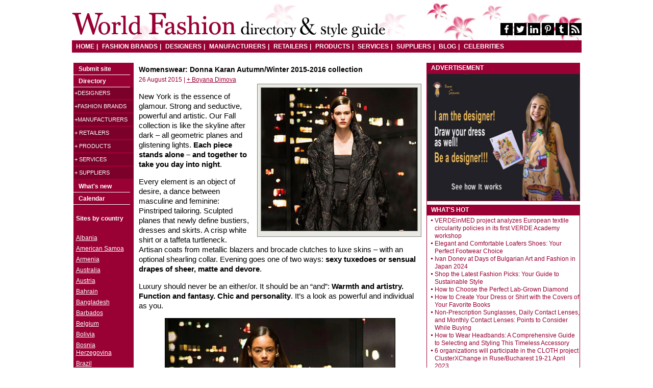

--- FILE ---
content_type: text/html; charset=UTF-8
request_url: https://www.world-fashion.info/news/830-Womenswear-Donna-Karan-Autumn-Winter-2015-2016-collection
body_size: 8919
content:
<!DOCTYPE html>
<html lang="en">
<head>
<title>Womenswear: Donna Karan Autumn/Winter 2015-2016 collection</title>
<meta property="og:image" content="https://www.world-fashion.info/user_news/function/small_image/DonnaKaranAW2015_W.jpg" /><meta name="viewport" content="width=device-width,initial-scale=1,maximum-scale=1,user-scalable=no" />
<meta http-equiv="content-type" content="text/html;charset=utf-8" />
<meta name="AUTHOR" content="Fashion.bg Ltd." />
<meta name="description" content="New York is the essence of glamour. Strong and seductive, powerful and artistic. Our Fall collection is like the skyline after dark &ndash; all geometric planes and glistening lights." />
<meta name="robots" content="index,follow" />
<meta name="page-topic" content="world fashion directory & fashion blog" />
<meta name="rating" content="general" />
<link rel="stylesheet" href="https://www.world-fashion.info/style_new.css" type="text/css" />

<script type="text/javascript">

  var _gaq = _gaq || [];
  _gaq.push(['_setAccount', 'UA-33617443-1']);
  _gaq.push(['_trackPageview']);

  (function() {
    var ga = document.createElement('script'); ga.type = 'text/javascript'; ga.async = true;
    ga.src = ('https:' == document.location.protocol ? 'https://ssl' : 'http://www') + '.google-analytics.com/ga.js';
    var s = document.getElementsByTagName('script')[0]; s.parentNode.insertBefore(ga, s);
  })();

</script>
</head>
<body onload="setMaxLength()"><div id="pagewidth">
	<div id="header">
    <h1><a href="https://www.world-fashion.info/">World Fashion directory &amp; style guide</a></h1>
    <div class="sm-icons">
        <a href="https://www.facebook.com/WorldFashionDirectory" target="_blank"><svg xmlns="https://www.w3.org/2000/svg" width="8" height="16" viewBox="0 0 8 16"><path fill="#FFF" d="M8 .115v2.539H6.546c-1.139 0-1.352.567-1.352 1.384v1.817h2.713l-.361 2.847H5.194V16H2.361V8.702H0V5.855h2.361V3.759C2.361 1.327 3.796 0 5.889 0c1 0 1.861.077 2.111.115z"/></svg></a>
        <a href="https://twitter.com/WorldFashionDir" target="_blank"><svg xmlns="https://www.w3.org/2000/svg" width="16" height="13" viewBox="0 0 16 13"><path fill="#FFF" d="M16 1.544a7.043 7.043 0 0 1-1.645 1.695c.01.143.01.285.01.427 0 4.337-3.299 9.333-9.33 9.333A9.25 9.25 0 0 1 0 11.527c.264.031.518.041.792.041a6.569 6.569 0 0 0 4.071-1.401 3.287 3.287 0 0 1-3.066-2.275c.203.03.407.05.62.05.294 0 .589-.041.863-.112A3.279 3.279 0 0 1 .65 4.611V4.57c.437.244.944.396 1.482.417A3.278 3.278 0 0 1 .67 2.255c0-.61.163-1.168.447-1.656a9.322 9.322 0 0 0 6.761 3.433 3.754 3.754 0 0 1-.081-.751A3.279 3.279 0 0 1 11.076 0a3.27 3.27 0 0 1 2.396 1.036 6.463 6.463 0 0 0 2.081-.792 3.27 3.27 0 0 1-1.441 1.808A6.63 6.63 0 0 0 16 1.544z"/></svg></a>
        <a href="https://www.linkedin.com/company/world-fashion-directory"  target="_blank"><svg xmlns="https://www.w3.org/2000/svg" width="16" height="15" viewBox="0 0 16 15"><path fill="#FFF" d="M3.635 4.874v10.124H.198V4.874h3.437zm.219-3.127c.011.97-.739 1.748-1.938 1.748h-.02C.74 3.495 0 2.717 0 1.747 0 .756.771 0 1.937 0c1.178 0 1.906.756 1.917 1.747zM16 9.196v5.802h-3.427V9.584c0-1.359-.5-2.289-1.74-2.289-.948 0-1.511.623-1.761 1.226-.082.225-.114.521-.114.828V15H5.531c.042-9.175 0-10.125 0-10.125h3.428v1.471h-.021c.448-.694 1.26-1.706 3.115-1.706C14.313 4.64 16 6.091 16 9.196z"/></svg></a>
        <a href="https://www.pinterest.com/fashionsubmit/"  target="_blank"><svg xmlns="https://www.w3.org/2000/svg" width="12" height="16" viewBox="0 0 12 16"><path fill="#FFF" d="M0 5.74C0 2.192 3.169 0 6.375 0 9.318 0 12 2.077 12 5.26c0 2.99-1.491 6.308-4.81 6.308-.788 0-1.781-.404-2.166-1.154-.712 2.894-.656 3.327-2.231 5.539l-.13.047-.085-.096c-.056-.606-.14-1.202-.14-1.808 0-1.961.881-4.798 1.312-6.702-.234-.491-.3-1.087-.3-1.625 0-.971.657-2.202 1.725-2.202.788 0 1.21.615 1.21 1.375 0 1.25-.825 2.423-.825 3.634 0 .827.666 1.403 1.443 1.403 2.157 0 2.822-3.191 2.822-4.894 0-2.279-1.575-3.52-3.703-3.52-2.475 0-4.387 1.828-4.387 4.404 0 1.241.74 1.875.74 2.173 0 .25-.178 1.135-.488 1.135-.046 0-.112-.02-.159-.029C.488 8.835 0 6.999 0 5.74z"/></svg></a>
        <a href="https://worldfashiondir.tumblr.com/" target="_blank"><svg xmlns="https://www.w3.org/2000/svg" width="9" height="16" viewBox="0 0 9 16"><path fill="#FFF" d="M8.247 12.778L9 15.057c-.282.433-1.563.923-2.711.942-3.418.058-4.708-2.48-4.708-4.269V6.5H0V4.433C2.373 3.558 2.947 1.366 3.079.116 3.088.038 3.154 0 3.191 0h2.298v4.077h3.135V6.5H5.479v4.981c0 .673.245 1.605 1.507 1.576.414-.01.97-.135 1.261-.279z"/></svg></a>
        <a href="https://www.world-fashion.info/rss.php"  target="_blank"><svg xmlns="https://www.w3.org/2000/svg" width="16" height="16" viewBox="0 0 16 16"><path fill="#FFF" d="M4.363 13.818a2.183 2.183 0 1 1-4.365-.001 2.183 2.183 0 0 1 4.365.001zm5.818 1.398a.738.738 0 0 1-.193.545.692.692 0 0 1-.534.239H7.92a.718.718 0 0 1-.716-.659A7.27 7.27 0 0 0 .659 8.796.72.72 0 0 1 0 8.08V6.546a.69.69 0 0 1 .239-.534.698.698 0 0 1 .489-.194h.057c2.42.194 4.704 1.25 6.42 2.977a10.21 10.21 0 0 1 2.976 6.421zm5.818.022a.692.692 0 0 1-.205.534.694.694 0 0 1-.523.228h-1.625a.724.724 0 0 1-.727-.682C12.545 8.715 7.284 3.454.682 3.067A.72.72 0 0 1 0 2.352V.727A.69.69 0 0 1 .228.205.702.702 0 0 1 .728 0h.034a15.998 15.998 0 0 1 10.533 4.705 15.985 15.985 0 0 1 4.704 10.533z"/></svg></a></div>
        <button class="nav-toggle"><span></span></button>
<ul id="top_nav">
    <li><a href="https://www.world-fashion.info/index.php">HOME</a></li>
    <li><a href="https://www.world-fashion.info/Fashion-brands/">FASHION BRANDS</a></li>
    <li><a href="https://www.world-fashion.info/Designers/">DESIGNERS</a></li>
    <li><a href="https://www.world-fashion.info/Manufacturers/">MANUFACTURERS</a></li>
    <li><a href="https://www.world-fashion.info/Retailers/">RETAILERS</a></li>
    <li><a href="https://www.world-fashion.info/products.php">PRODUCTS</a></li>
    <li><a href="https://www.world-fashion.info/services.php">SERVICES</a></li>
    <li><a href="https://www.world-fashion.info/suppliers.php">SUPPLIERS</a></li>
    <li><a href="https://www.world-fashion.info/news/">BLOG</a></li>
    <li><a href="https://www.world-fashion.info/celebrities.php">CELEBRITIES</a></li>
</ul></div><!-- top menu -->	<div id="wrapper" class="clearfix">
		
		<div id="twocols" class="clearfix">
			<div id="maincol">
				
<h1>Womenswear: Donna Karan Autumn/Winter 2015-2016 collection</h1><span class=data>26 August 2015 | <a href="https://plus.google.com/u/0/107258745415044684390?rel=author" target = "_blank">+ Boyana Dimova</a></span><br /><span class=post_pic2><img src=../../../user_news/function/small_image/DonnaKaranAW2015_W.jpg alt="" /></span><span id='mytext' style='font-size:15px'><p>New York is the essence of glamour. Strong and seductive, powerful and artistic. Our Fall collection is like the skyline after dark &ndash; all geometric planes and glistening lights.<strong> Each piece stands alone &ndash; and together to take you day into night</strong>.</p>
<p>Every element is an object of desire, a dance between masculine and feminine: Pinstriped tailoring. Sculpted planes that newly define bustiers, dresses and skirts. A crisp white shirt or a taffeta turtleneck. Artisan coats from metallic blazers and brocade clutches to luxe skins &ndash; with an optional shearling collar. Evening goes one of two ways: <strong>sexy tuxedoes or sensual drapes of sheer, matte and devore</strong>.</p>
<p>Luxury should never be an either/or. It should be an &ldquo;and&rdquo;:<strong> Warmth and artistry. Function and fantasy. Chic and personality</strong>. It&rsquo;s a look as powerful and individual as you.</p>
<p align="center"><img border="1" alt="Donna Karan Autumn/Winter 2015 collection" src="https://cdn.bgfashion.net/img15/DonnaKaranAW2015_21.jpg" /></p>
<p align="center"><img border="1" alt="Donna Karan Autumn/Winter 2015 collection" src="https://cdn.bgfashion.net/img15/DonnaKaranAW2015_22.jpg" /></p>
<p align="center"><img border="1" alt="Donna Karan Autumn/Winter 2015 collection" src="https://cdn.bgfashion.net/img15/DonnaKaranAW2015_23.jpg" /></p>
<p align="center"><img border="1" alt="Donna Karan Autumn/Winter 2015 collection" src="https://cdn.bgfashion.net/img15/DonnaKaranAW2015_24.jpg" /></p>
<p align="center"><img border="1" alt="Donna Karan Autumn/Winter 2015 collection" src="https://cdn.bgfashion.net/img15/DonnaKaranAW2015_25.jpg" /></p>
<p align="center"><img border="1" alt="Donna Karan Autumn/Winter 2015 collection" src="https://cdn.bgfashion.net/img15/DonnaKaranAW2015_26.jpg" /></p>
<p align="center"><img border="1" alt="Donna Karan Autumn/Winter 2015 collection" src="https://cdn.bgfashion.net/img15/DonnaKaranAW2015_27.jpg" /></p>
<p align="center"><img border="1" alt="Donna Karan Autumn/Winter 2015 collection" src="https://cdn.bgfashion.net/img15/DonnaKaranAW2015_28.jpg" /></p>
<p align="center"><img border="1" alt="Donna Karan Autumn/Winter 2015 collection" src="https://cdn.bgfashion.net/img15/DonnaKaranAW2015_29.jpg" /></p>
<p align="center"><img border="1" alt="Donna Karan Autumn/Winter 2015 collection" src="https://cdn.bgfashion.net/img15/DonnaKaranAW2015_30.jpg" /></p>
<p align="center"><img border="1" alt="Donna Karan Autumn/Winter 2015 collection" src="https://cdn.bgfashion.net/img15/DonnaKaranAW2015_31.jpg" /></p>
<p align="center"><img border="1" alt="Donna Karan Autumn/Winter 2015 collection" src="https://cdn.bgfashion.net/img15/DonnaKaranAW2015_32.jpg" /></p>
<p align="center"><img border="1" alt="Donna Karan Autumn/Winter 2015 collection" src="https://cdn.bgfashion.net/img15/DonnaKaranAW2015_33.jpg" /></p>
<p align="center"><img border="1" alt="Donna Karan Autumn/Winter 2015 collection" src="https://cdn.bgfashion.net/img15/DonnaKaranAW2015_34.jpg" /></p>
<p align="center"><img border="1" alt="Donna Karan Autumn/Winter 2015 collection" src="https://cdn.bgfashion.net/img15/DonnaKaranAW2015_35.jpg" /></p>
<p align="center"><img border="1" alt="Donna Karan Autumn/Winter 2015 collection" src="https://cdn.bgfashion.net/img15/DonnaKaranAW2015_36.jpg" /></p>
<p align="center"><img border="1" alt="Donna Karan Autumn/Winter 2015 collection" src="https://cdn.bgfashion.net/img15/DonnaKaranAW2015_37.jpg" /></p>
<p align="center"><img border="1" alt="Donna Karan Autumn/Winter 2015 collection" src="https://cdn.bgfashion.net/img15/DonnaKaranAW2015_38.jpg" /></p>
<p align="center"><img border="1" alt="Donna Karan Autumn/Winter 2015 collection" src="https://cdn.bgfashion.net/img15/DonnaKaranAW2015_39.jpg" /></p>
<p align="center"><img border="1" alt="Donna Karan Autumn/Winter 2015 collection" src="https://cdn.bgfashion.net/img15/DonnaKaranAW2015_11.jpg" /></p>
<p align="center"><img border="1" alt="Donna Karan Autumn/Winter 2015 collection" src="https://cdn.bgfashion.net/img15/DonnaKaranAW2015_12.jpg" /></p>
<p align="center"><img border="1" alt="Donna Karan Autumn/Winter 2015 collection" src="https://cdn.bgfashion.net/img15/DonnaKaranAW2015_13.jpg" /></p>
<p align="center"><img border="1" alt="Donna Karan Autumn/Winter 2015 collection" src="https://cdn.bgfashion.net/img15/DonnaKaranAW2015_14.jpg" /></p>
<p align="center"><img border="1" alt="Donna Karan Autumn/Winter 2015 collection" src="https://cdn.bgfashion.net/img15/DonnaKaranAW2015_15.jpg" /></p>
<p align="center"><img border="1" alt="Donna Karan Autumn/Winter 2015 collection" src="https://cdn.bgfashion.net/img15/DonnaKaranAW2015_16.jpg" /></p>
<p align="center"><img border="1" alt="Donna Karan Autumn/Winter 2015 collection" src="https://cdn.bgfashion.net/img15/DonnaKaranAW2015_17.jpg" /></p>
<p align="center"><img border="1" alt="Donna Karan Autumn/Winter 2015 collection" src="https://cdn.bgfashion.net/img15/DonnaKaranAW2015_18.jpg" /></p>
<p align="center"><img border="1" alt="Donna Karan Autumn/Winter 2015 collection" src="https://cdn.bgfashion.net/img15/DonnaKaranAW2015_19.jpg" /></p>
<p align="center"><img border="1" alt="Donna Karan Autumn/Winter 2015 collection" src="https://cdn.bgfashion.net/img15/DonnaKaranAW2015_20.jpg" /></p>
<p align="center"><img border="1" alt="Donna Karan Autumn/Winter 2015 collection" src="https://cdn.bgfashion.net/img15/DonnaKaranAW2015_2.jpg" /></p>
<p align="center"><img border="1" alt="Donna Karan Autumn/Winter 2015 collection" src="https://cdn.bgfashion.net/img15/DonnaKaranAW2015_3.jpg" /></p>
<p align="center"><img border="1" alt="Donna Karan Autumn/Winter 2015 collection" src="https://cdn.bgfashion.net/img15/DonnaKaranAW2015_4.jpg" /></p>
<p align="center"><img border="1" alt="Donna Karan Autumn/Winter 2015 collection" src="https://cdn.bgfashion.net/img15/DonnaKaranAW2015_5.jpg" /></p>
<p align="center"><img border="1" alt="Donna Karan Autumn/Winter 2015 collection" src="https://cdn.bgfashion.net/img15/DonnaKaranAW2015_6.jpg" /></p>
<p align="center"><img border="1" alt="Donna Karan Autumn/Winter 2015 collection" src="https://cdn.bgfashion.net/img15/DonnaKaranAW2015_7.jpg" /></p>
<p align="center"><img border="1" alt="Donna Karan Autumn/Winter 2015 collection" src="https://cdn.bgfashion.net/img15/DonnaKaranAW2015_8.jpg" /></p>
<p align="center"><img border="1" alt="Donna Karan Autumn/Winter 2015 collection" src="https://cdn.bgfashion.net/img15/DonnaKaranAW2015_9.jpg" /></p>
<p align="center"><img border="1" alt="Donna Karan Autumn/Winter 2015 collection" src="https://cdn.bgfashion.net/img15/DonnaKaranAW2015_10.jpg" /></p>
<p>Photos: fashionising.com Information: donnakaran.com</p><br /><br />Hits: 3387</span><br /><script type="text/javascript" src="https://apis.google.com/js/plusone.js"></script><br clear = "all" />
	&nbsp;&nbsp;<a href=./972-VERDEinMED-project-analyzes-European-textile-circularity-policies-VERDE-Academy-workshop class = red_link>VERDEinMED project analyzes European textile circularity policies in its first VERDE Academy workshop</a><br><hr>&nbsp;&nbsp;<a href=./971-_Elegant-and-Comfortable-Loafers-Shoes-Your-Perfect-Footwear-Choice class = red_link> Elegant and Comfortable Loafers Shoes: Your Perfect Footwear Choice</a><br><hr>&nbsp;&nbsp;<a href=./969-Shop-the-Latest-Fashion-Picks-Your-Guide-to-Sustainable-Style class = red_link>Shop the Latest Fashion Picks: Your Guide to Sustainable Style</a><br><hr>&nbsp;&nbsp;<a href=./970-Ivan-Donev-at-Days-of-Bulgarian-Art-and-Fashion-in-Japan_2024 class = red_link>Ivan Donev at Days of Bulgarian Art and Fashion in Japan 2024</a><br><hr>&nbsp;&nbsp;<a href=./968-how-to-choose-the-perfect-lab-grown-diamond class = red_link>How to Choose the Perfect Lab-Grown Diamond</a><br><hr>&nbsp;&nbsp;<a href=./967-How-to-Create-Your-Dress-or-Shirt-with-the-Covers-of-Your-Favorite-Books class = red_link>How to Create Your Dress or Shirt with the Covers of Your Favorite Books</a><br><hr>&nbsp;&nbsp;<a href=./966-Non-Prescription-Sunglasses-Daily-Contact-Lenses-and-Monthly-Contact-Lenses-Points-to-Consider-While-Buying class = red_link>Non-Prescription Sunglasses, Daily Contact Lenses, and Monthly Contact Lenses: Points to Consider While Buying</a><br><hr>&nbsp;&nbsp;<a href=./965-How-to-Wear-Headbands-A-Comprehensive-Guide-to-Selecting-and-Styling-This-Timeless-Accessory class = red_link>How to Wear Headbands: A Comprehensive Guide to Selecting and Styling This Timeless Accessory</a><br><hr>&nbsp;&nbsp;<a href=./964-cluster-exchange-Ruse-Bucharest class = red_link>6 organizations will participate in the CLOTH project ClusterXChange in Ruse/Bucharest 19-21 April 2023</a><br><hr>&nbsp;&nbsp;<a href=./963-Site-for-quality-womens-underwear-at-low-prices class = red_link>Site for quality women's underwear at low prices</a><br><hr></center>			</div><!-- zatvaria maincol -->
			<div id="rightcol" >
	<div class="hot_pop">
		<h6>ADVERTISEMENT</h6>
		<div id="ad_300x250" >
		<a href="https://www.dress-to-impress.com/draw-your-dress-step-by-step-guide" target="_blank"><img src="/images/banner-dti.jpg" alt="Draw your dress" title="Draw your dress" border="1" /></a><!--<br />
		<a href="https://www.whitelabelexpo.com/tracker.asp?code=worldfashionbg" target="_blank"><img src="https://cdn.bgfashion.net/banners/White-Label-Expo-Las-Vegas300x250px.jpg" alt="White Label World Expo Las vegas" title="White Label World Expo Las Vegas" border="1" /></a>-->
		<!--<a href="https://www.whitelabelexpo.co.uk/tracker.asp?code=ptnFashionAssociations" target="_blank" rel="nofollow"><img src="https://cdn.bgfashion.net/banners/wluk_portal_banners_300_250.jpg" alt="White Label World Expo UK" /></a>-->
		</div>
	</div>
			<div class="hot_pop"><h6>WHAT'S HOT</h6>
		
		<ul><li><a href="https://www.world-fashion.info/news/972-VERDEinMED-project-analyzes-European-textile-circularity-policies-VERDE-Academy-workshop">VERDEinMED project analyzes European textile circularity policies in its first VERDE Academy workshop</a><br /></li><li><a href="https://www.world-fashion.info/news/971-_Elegant-and-Comfortable-Loafers-Shoes-Your-Perfect-Footwear-Choice"> Elegant and Comfortable Loafers Shoes: Your Perfect Footwear Choice</a><br /></li><li><a href="https://www.world-fashion.info/news/970-Ivan-Donev-at-Days-of-Bulgarian-Art-and-Fashion-in-Japan_2024">Ivan Donev at Days of Bulgarian Art and Fashion in Japan 2024</a><br /></li><li><a href="https://www.world-fashion.info/news/969-Shop-the-Latest-Fashion-Picks-Your-Guide-to-Sustainable-Style">Shop the Latest Fashion Picks: Your Guide to Sustainable Style</a><br /></li><li><a href="https://www.world-fashion.info/news/968-how-to-choose-the-perfect-lab-grown-diamond">How to Choose the Perfect Lab-Grown Diamond</a><br /></li><li><a href="https://www.world-fashion.info/news/967-How-to-Create-Your-Dress-or-Shirt-with-the-Covers-of-Your-Favorite-Books">How to Create Your Dress or Shirt with the Covers of Your Favorite Books</a><br /></li><li><a href="https://www.world-fashion.info/news/966-Non-Prescription-Sunglasses-Daily-Contact-Lenses-and-Monthly-Contact-Lenses-Points-to-Consider-While-Buying">Non-Prescription Sunglasses, Daily Contact Lenses, and Monthly Contact Lenses: Points to Consider While Buying</a><br /></li><li><a href="https://www.world-fashion.info/news/965-How-to-Wear-Headbands-A-Comprehensive-Guide-to-Selecting-and-Styling-This-Timeless-Accessory">How to Wear Headbands: A Comprehensive Guide to Selecting and Styling This Timeless Accessory</a><br /></li><li><a href="https://www.world-fashion.info/news/964-cluster-exchange-Ruse-Bucharest">6 organizations will participate in the CLOTH project ClusterXChange in Ruse/Bucharest 19-21 April 2023</a><br /></li><li><a href="https://www.world-fashion.info/news/963-Site-for-quality-womens-underwear-at-low-prices">Site for quality women's underwear at low prices</a><br /></li><li><a href="https://cleaning-ironing-services-london.co.uk/Cinderella-Kingston-Cleaners.php" target="_blank">Kingston cleaners</a></li>		
		<li><a href="https://www.bgfashion.net/most-stylish-men/" target="_blank">Most Stylish Men</a></li>
		<li><a href="https://made-to-measure-suits.bgfashion.net/Ethical-Fashion/79">Ethical Fashion</a></li>
		<li><a href="https://www.bgfashion.net/directory/menswear/mens-suit-shops.php" target="_blank">Men's suit shops</a></li>
		<li><a href="https://made-to-measure-suits.bgfashion.net/Made-to-measure/60" target="_blank">Custom Men's suits</a></li>
		<li><a href="https://made-to-measure-suits.bgfashion.net/Bespoke-Suits/62" target="_blank">Bespoke Suits</a></li>
		<li><a href="https://www.bgfashion.net/directory/menswear/United-Kingdom/mens-suit-shops.php" target="_blank">Men's suit shops in UK</a></li>
		<li><a href="https://made-to-measure-suits.bgfashion.net/article/16200/52/Which-Beard-Style-Is-Best-For-Your-Face-Shape" target="_blank">Beard Styles</a></li>
		<li><a href="https://made-to-measure-suits.bgfashion.net/article/11969/60/Players-from-Bayern-Munich-wearing-Armani-Made-to-Measure" target="_blank">Custom Armani Suit</a></li>
		<li><a href="https://www.bgfashion.net/directory/menswear/United-States/travelling-tailors.php" target="_blank">Travelling tailors in United States</a></li>
		<li><a href="https://www.bgfashion.net/directory/sourcing/mens-suit-fabrics.php" target="_blank">Men's Suit Fabrics</a></li>
		<li><a href="https://www.onlineshopsdirectory.com" target="_blank">Online shops directory</a></li>
				<li><a href="https://news.bgfashion.net/gallery/1303/83/Savile-Row-Suits" target="_blank">Savile Row Suits</a></li>
				<li><a href="https://made-to-measure-suits.bgfashion.net/article/14024/55/Do-you-know-what-is-boiled-wool" target="_blank">Boiled Wool</a></li>
				<li><a href="https://nixita.eu/" target="_blank">Nixita</a></li>
		</ul><br clear=all />	</div>
		<div class="hot_pop">
		<h6>ADVERTISEMENT</h6>
		<div class="ad_160x600">
			<script type="text/javascript"><!--
			google_ad_client = "ca-pub-2528004755218619";
			/* World-fashion 300x600 */
			google_ad_slot = "6799665590";
			google_ad_width = 300;
			google_ad_height = 600;
			//-->
			</script>
			<script type="text/javascript"
			src="https://pagead2.googlesyndication.com/pagead/show_ads.js">
			</script>
		</div>
	</div>
	<br clear="all" />
	<div class="hot_pop" style="border-bottom: 1px solid #990033;"><h6>MOST POPULAR</h6>
	<ul></ul>
	</div>
</div> <!--right-->		</div> <!--twocols-->
                <div id="leftcol">
	<div id="masterdiv">

		<div class="menutitle"><a href="https://www.world-fashion.info/submit_site.php" class = "white_link">Submit site</a></div>
		<div class="menutitle">Directory</div>
		<div id="AccordionContainer" class="AccordionContainer">					   
			<ul id="navigation-col" class="clearfix">
				<li class="lvl1"><a class="lvl1-h" href="link">+Designers</a><ul><li><a href="https://www.world-fashion.info/category/Womens--Designers" title="Women's fashion">Women's fashion</a></li><li><a href="https://www.world-fashion.info/category/Mens--Designers" title="Men's fashion">Men's fashion</a></li><li><a href="https://www.world-fashion.info/category/Chilldrens--Designers" title="Chilldren's fashion">Chilldren's fashion</a></li><li><a href="https://www.world-fashion.info/category/Unisex--Designers" title="Unisex fashion">Unisex fashion</a></li></ul></li><li class="lvl1"><a class="lvl1-h" href="link">+Fashion brands</a><ul><li><a href="https://www.world-fashion.info/category/Womens--Fashion-brands" title="Women's fashion">Women's fashion</a></li><li><a href="https://www.world-fashion.info/category/Mens--Fashion-brands" title="Men's fashion">Men's fashion</a></li><li><a href="https://www.world-fashion.info/category/Chilldrens--Fashion-brands" title="Chilldren's fashion">Chilldren's fashion</a></li><li><a href="https://www.world-fashion.info/category/Unisex--Fashion-brands" title="Unisex fashion">Unisex fashion</a></li></ul></li><li class="lvl1"><a class="lvl1-h" href="link">+Manufacturers</a><ul><li><a href="https://www.world-fashion.info/category/Womens--Manufacturers" title="Women's fashion">Women's fashion</a></li><li><a href="https://www.world-fashion.info/category/Mens--Manufacturers" title="Men's fashion">Men's fashion</a></li><li><a href="https://www.world-fashion.info/category/Chilldrens--Manufacturers" title="Chilldren's fashion">Chilldren's fashion</a></li><li><a href="https://www.world-fashion.info/category/Unisex--Manufacturers" title="Unisex fashion">Unisex fashion</a></li></ul></li>						<li class="lvl1"><a class="lvl1-h" href="link">+ Retailers</a>
							<ul>
								<li><a href="https://www.world-fashion.info/category/Womens--Retailers" title ="Women's fashion">Women's fashion</a></li>
								<li><a href="https://www.world-fashion.info/category/Mens--Retailers" title ="Men's fashion">Men's fashion</a></li>
								<li><a href="https://www.world-fashion.info/category/Chilldrens--Retailers" title ="Chilldren's fashion">Chilldren's fashion</a></li>
								<li><a href="https://www.world-fashion.info/category/Unisex--Retailers" title ="Unisex fashion">Unisex fashion</a></li>
							</ul>
						</li>
										<li class="lvl1"><a class="lvl1-h" href="link">+ Products</a>
					<ul>
						<li><a href="https://www.world-fashion.info/Accessories" title="Accessories">Accessories</a></li><li><a href="https://www.world-fashion.info/Activewear" title="Activewear">Activewear</a></li><li><a href="https://www.world-fashion.info/Belts" title="Belts">Belts</a></li><li><a href="https://www.world-fashion.info/Bridal-garments" title="Bridal garments">Bridal garments</a></li><li><a href="https://www.world-fashion.info/Clothing" title="Clothing">Clothing</a></li><li><a href="https://www.world-fashion.info/Cosmetics" title="Cosmetics">Cosmetics</a></li><li><a href="https://www.world-fashion.info/Costumes" title="Costumes">Costumes</a></li><li><a href="https://www.world-fashion.info/Dresses" title="Dresses">Dresses</a></li><li><a href="https://www.world-fashion.info/Eveningwear" title="Eveningwear">Eveningwear</a></li><li><a href="https://www.world-fashion.info/Eyewear" title="Eyewear">Eyewear</a></li><li><a href="https://www.world-fashion.info/Footwear" title="Footwear">Footwear</a></li><li><a href="https://www.world-fashion.info/Gloves" title="Gloves">Gloves</a></li><li><a href="https://www.world-fashion.info/Hair-Care" title="Hair Care">Hair Care</a></li><li><a href="https://www.world-fashion.info/Handbags" title="Handbags">Handbags</a></li><li><a href="https://www.world-fashion.info/Hands-and-Nails" title="Hands and Nails">Hands and Nails</a></li><li><a href="https://www.world-fashion.info/Hats" title="Hats">Hats</a></li><li><a href="https://www.world-fashion.info/Hosiery" title="Hosiery">Hosiery</a></li><li><a href="https://www.world-fashion.info/Intimate-apparel" title="Intimate apparel">Intimate apparel</a></li><li><a href="https://www.world-fashion.info/Jeans" title="Jeans">Jeans</a></li><li><a href="https://www.world-fashion.info/Jewelry" title="Jewelry">Jewelry</a></li><li><a href="https://www.world-fashion.info/Knitwear" title="Knitwear">Knitwear</a></li><li><a href="https://www.world-fashion.info/Leather-goods" title="Leather goods">Leather goods</a></li><li><a href="https://www.world-fashion.info/Lingerie" title="Lingerie">Lingerie</a></li><li><a href="https://www.world-fashion.info/Maternity-clothing" title="Maternity clothing">Maternity clothing</a></li><li><a href="https://www.world-fashion.info/Outdoor-products" title="Outdoor products">Outdoor products</a></li><li><a href="https://www.world-fashion.info/Outerwear" title="Outerwear">Outerwear</a></li><li><a href="https://www.world-fashion.info/Plus-size-clothing" title="Plus size clothing">Plus size clothing</a></li><li><a href="https://www.world-fashion.info/Resortwear" title="Resortwear">Resortwear</a></li><li><a href="https://www.world-fashion.info/Shirts" title="Shirts">Shirts</a></li><li><a href="https://www.world-fashion.info/Special-occasion-clothing" title="Special occasion clothing">Special occasion clothing</a></li><li><a href="https://www.world-fashion.info/Sportswear" title="Sportswear">Sportswear</a></li><li><a href="https://www.world-fashion.info/Streetwear" title="Streetwear">Streetwear</a></li><li><a href="https://www.world-fashion.info/Suits" title="Suits">Suits</a></li><li><a href="https://www.world-fashion.info/Swimwear" title="Swimwear">Swimwear</a></li><li><a href="https://www.world-fashion.info/T-shirts" title="T shirts">T shirts</a></li><li><a href="https://www.world-fashion.info/Underwear" title="Underwear">Underwear</a></li><li><a href="https://www.world-fashion.info/Watches" title="Watches">Watches</a></li><li><a href="https://www.world-fashion.info/Wigs" title="Wigs">Wigs</a></li>					</ul>
				</li>
				<li class="lvl1"><a class="lvl1-h" href="link">+ Services</a>
					<ul>
						<li><a href="https://www.world-fashion.info/services/Advertising-Agencies" title="Advertising Agencies">Advertising Agencies</a></li><li><a href="https://www.world-fashion.info/services/Agents-Sales-Representatives" title="Agents Sales Representatives">Agents Sales Representatives</a></li><li><a href="https://www.world-fashion.info/services/Apparel-Marts" title="Apparel Marts">Apparel Marts</a></li><li><a href="https://www.world-fashion.info/services/Bags-and-Wrap" title="Bags and Wrap">Bags and Wrap</a></li><li><a href="https://www.world-fashion.info/services/Bar-Code-Equipment" title="Bar Code Equipment">Bar Code Equipment</a></li><li><a href="https://www.world-fashion.info/services/Beauty-and-Style-Ezines" title="Beauty and Style Ezines">Beauty and Style Ezines</a></li><li><a href="https://www.world-fashion.info/services/Bespoke-garments" title="Bespoke garments">Bespoke garments</a></li><li><a href="https://www.world-fashion.info/services/Bleachers" title="Bleachers">Bleachers</a></li><li><a href="https://www.world-fashion.info/services/Branch-Unions-and-Chambers" title="Branch Unions and Chambers">Branch Unions and Chambers</a></li><li><a href="https://www.world-fashion.info/services/Build-to-order" title="Build to order">Build to order</a></li><li><a href="https://www.world-fashion.info/services/Buying-Offices" title="Buying Offices">Buying Offices</a></li><li><a href="https://www.world-fashion.info/services/Cad-Cam-Systems" title="Cad Cam Systems">Cad Cam Systems</a></li><li><a href="https://www.world-fashion.info/services/Casting" title="Casting">Casting</a></li><li><a href="https://www.world-fashion.info/services/Catalog-Production" title="Catalog Production">Catalog Production</a></li><li><a href="https://www.world-fashion.info/services/CloseOuts-and-Surplus" title="CloseOuts and Surplus">CloseOuts and Surplus</a></li><li><a href="https://www.world-fashion.info/services/CM-CMT-production" title="CM CMT production">CM CMT production</a></li><li><a href="https://www.world-fashion.info/services/Color-Services" title="Color Services">Color Services</a></li><li><a href="https://www.world-fashion.info/services/Consultants" title="Consultants">Consultants</a></li><li><a href="https://www.world-fashion.info/services/Converters" title="Converters">Converters</a></li><li><a href="https://www.world-fashion.info/services/Custom-Fit" title="Custom Fit">Custom Fit</a></li><li><a href="https://www.world-fashion.info/services/Cutting-&-Slitting" title="Cutting & Slitting">Cutting & Slitting</a></li><li><a href="https://www.world-fashion.info/services/Design-Systems" title="Design Systems">Design Systems</a></li><li><a href="https://www.world-fashion.info/services/Distance-Tailoring" title="Distance Tailoring">Distance Tailoring</a></li><li><a href="https://www.world-fashion.info/services/Distribution" title="Distribution">Distribution</a></li><li><a href="https://www.world-fashion.info/services/Dyers" title="Dyers">Dyers</a></li><li><a href="https://www.world-fashion.info/services/Embroidery" title="Embroidery">Embroidery</a></li><li><a href="https://www.world-fashion.info/services/Employment" title="Employment">Employment</a></li><li><a href="https://www.world-fashion.info/services/Enterprise-Software" title="Enterprise Software">Enterprise Software</a></li><li><a href="https://www.world-fashion.info/services/Factories-Contractors" title="Factories Contractors">Factories Contractors</a></li><li><a href="https://www.world-fashion.info/services/Factors" title="Factors">Factors</a></li><li><a href="https://www.world-fashion.info/services/Fashion-Associations" title="Fashion Associations">Fashion Associations</a></li><li><a href="https://www.world-fashion.info/services/Fashion-Blogs" title="Fashion Blogs">Fashion Blogs</a></li><li><a href="https://www.world-fashion.info/services/Fashion-magazines" title="Fashion magazines">Fashion magazines</a></li><li><a href="https://www.world-fashion.info/services/Fashion-Schools" title="Fashion Schools">Fashion Schools</a></li><li><a href="https://www.world-fashion.info/services/Fibers" title="Fibers">Fibers</a></li><li><a href="https://www.world-fashion.info/services/Financial-Services" title="Financial Services">Financial Services</a></li><li><a href="https://www.world-fashion.info/services/Finishing" title="Finishing">Finishing</a></li><li><a href="https://www.world-fashion.info/services/Forecasting-&-Trends" title="Forecasting & Trends">Forecasting & Trends</a></li><li><a href="https://www.world-fashion.info/services/Fragrances" title="Fragrances">Fragrances</a></li><li><a href="https://www.world-fashion.info/services/Freight-Forwarders" title="Freight Forwarders">Freight Forwarders</a></li><li><a href="https://www.world-fashion.info/services/Grading-&-Marking" title="Grading & Marking">Grading & Marking</a></li><li><a href="https://www.world-fashion.info/services/Haute-couture" title="Haute couture">Haute couture</a></li><li><a href="https://www.world-fashion.info/services/Illustrators" title="Illustrators">Illustrators</a></li><li><a href="https://www.world-fashion.info/services/Inspection-and-Testing" title="Inspection and Testing">Inspection and Testing</a></li><li><a href="https://www.world-fashion.info/services/Knit-Contractors" title="Knit Contractors">Knit Contractors</a></li><li><a href="https://www.world-fashion.info/services/Labels-and-Hangtags" title="Labels and Hangtags">Labels and Hangtags</a></li><li><a href="https://www.world-fashion.info/services/Laminating" title="Laminating">Laminating</a></li><li><a href="https://www.world-fashion.info/services/Local-Tailoring" title="Local Tailoring">Local Tailoring</a></li><li><a href="https://www.world-fashion.info/services/Machinery" title="Machinery">Machinery</a></li><li><a href="https://www.world-fashion.info/services/Made-to-measure" title="Made to measure">Made to measure</a></li><li><a href="https://www.world-fashion.info/services/Made-to-order" title="Made to order">Made to order</a></li><li><a href="https://www.world-fashion.info/services/Magazines" title="Magazines">Magazines</a></li><li><a href="https://www.world-fashion.info/services/Mass-production" title="Mass production">Mass production</a></li><li><a href="https://www.world-fashion.info/services/Model-agencies" title="Model agencies">Model agencies</a></li><li><a href="https://www.world-fashion.info/services/Pattern-Companies" title="Pattern Companies">Pattern Companies</a></li><li><a href="https://www.world-fashion.info/services/Patternmaking" title="Patternmaking">Patternmaking</a></li><li><a href="https://www.world-fashion.info/services/Photographers" title="Photographers">Photographers</a></li><li><a href="https://www.world-fashion.info/services/Pleating" title="Pleating">Pleating</a></li><li><a href="https://www.world-fashion.info/services/Public-Relations" title="Public Relations">Public Relations</a></li><li><a href="https://www.world-fashion.info/services/Quilting" title="Quilting">Quilting</a></li><li><a href="https://www.world-fashion.info/services/Ready-to-wear-producers" title="Ready to wear producers">Ready to wear producers</a></li><li><a href="https://www.world-fashion.info/services/Sample-Sales" title="Sample Sales">Sample Sales</a></li><li><a href="https://www.world-fashion.info/services/Security-Equipment" title="Security Equipment">Security Equipment</a></li><li><a href="https://www.world-fashion.info/services/Show-Production" title="Show Production">Show Production</a></li><li><a href="https://www.world-fashion.info/services/Stylists" title="Stylists">Stylists</a></li><li><a href="https://www.world-fashion.info/services/Textile-Mills" title="Textile Mills">Textile Mills</a></li><li><a href="https://www.world-fashion.info/services/Trade-Offices" title="Trade Offices">Trade Offices</a></li><li><a href="https://www.world-fashion.info/services/Traveling-Tailor" title="Traveling Tailor">Traveling Tailor</a></li><li><a href="https://www.world-fashion.info/services/Trim-Contractors" title="Trim Contractors">Trim Contractors</a></li><li><a href="https://www.world-fashion.info/services/Warehousing" title="Warehousing">Warehousing</a></li><li><a href="https://www.world-fashion.info/services/Wedding-Planning" title="Wedding Planning">Wedding Planning</a></li>					</ul>
				</li>
				<li class="lvl1"><a class="lvl1-h" href="link">+  Suppliers</a>
					<ul>
						<li><a href="https://www.world-fashion.info/suppliers/Acetate" title="Acetate">Acetate</a></li><li><a href="https://www.world-fashion.info/suppliers/Appliques" title="Appliques">Appliques</a></li><li><a href="https://www.world-fashion.info/suppliers/Beads-&-Pearls" title="Beads & Pearls">Beads & Pearls</a></li><li><a href="https://www.world-fashion.info/suppliers/Bindings" title="Bindings">Bindings</a></li><li><a href="https://www.world-fashion.info/suppliers/Boning" title="Boning">Boning</a></li><li><a href="https://www.world-fashion.info/suppliers/Braids" title="Braids">Braids</a></li><li><a href="https://www.world-fashion.info/suppliers/Buckles" title="Buckles">Buckles</a></li><li><a href="https://www.world-fashion.info/suppliers/Buttons" title="Buttons">Buttons</a></li><li><a href="https://www.world-fashion.info/suppliers/Closures" title="Closures">Closures</a></li><li><a href="https://www.world-fashion.info/suppliers/Cord-&-Cordage" title="Cord & Cordage">Cord & Cordage</a></li><li><a href="https://www.world-fashion.info/suppliers/Cotton" title="Cotton">Cotton</a></li><li><a href="https://www.world-fashion.info/suppliers/Cufflinks" title="Cufflinks">Cufflinks</a></li><li><a href="https://www.world-fashion.info/suppliers/Display" title="Display">Display</a></li><li><a href="https://www.world-fashion.info/suppliers/Elastic" title="Elastic">Elastic</a></li><li><a href="https://www.world-fashion.info/suppliers/Fabrics" title="Fabrics">Fabrics</a></li><li><a href="https://www.world-fashion.info/suppliers/Fasteners" title="Fasteners">Fasteners</a></li><li><a href="https://www.world-fashion.info/suppliers/Feathers" title="Feathers">Feathers</a></li><li><a href="https://www.world-fashion.info/suppliers/Findings" title="Findings">Findings</a></li><li><a href="https://www.world-fashion.info/suppliers/Fixtures" title="Fixtures">Fixtures</a></li><li><a href="https://www.world-fashion.info/suppliers/Fringe" title="Fringe">Fringe</a></li><li><a href="https://www.world-fashion.info/suppliers/Handles" title="Handles">Handles</a></li><li><a href="https://www.world-fashion.info/suppliers/Hangers" title="Hangers">Hangers</a></li><li><a href="https://www.world-fashion.info/suppliers/Interfacing" title="Interfacing">Interfacing</a></li><li><a href="https://www.world-fashion.info/suppliers/Knit-Goods-Trimming" title="Knit Goods Trimming">Knit Goods Trimming</a></li><li><a href="https://www.world-fashion.info/suppliers/Lace-Trim" title="Lace Trim">Lace Trim</a></li><li><a href="https://www.world-fashion.info/suppliers/Leather-Trim" title="Leather Trim">Leather Trim</a></li><li><a href="https://www.world-fashion.info/suppliers/Lining" title="Lining">Lining</a></li><li><a href="https://www.world-fashion.info/suppliers/Mannequins" title="Mannequins">Mannequins</a></li><li><a href="https://www.world-fashion.info/suppliers/Nailheads-&-Studs" title="Nailheads & Studs">Nailheads & Studs</a></li><li><a href="https://www.world-fashion.info/suppliers/Pads" title="Pads">Pads</a></li><li><a href="https://www.world-fashion.info/suppliers/Pins-&-Needles" title="Pins & Needles">Pins & Needles</a></li><li><a href="https://www.world-fashion.info/suppliers/Reflective" title="Reflective">Reflective</a></li><li><a href="https://www.world-fashion.info/suppliers/Ribbons" title="Ribbons">Ribbons</a></li><li><a href="https://www.world-fashion.info/suppliers/Sequins" title="Sequins">Sequins</a></li><li><a href="https://www.world-fashion.info/suppliers/Sewing" title="Sewing">Sewing</a></li><li><a href="https://www.world-fashion.info/suppliers/Shoulder" title="Shoulder">Shoulder</a></li><li><a href="https://www.world-fashion.info/suppliers/Silk" title="Silk">Silk</a></li><li><a href="https://www.world-fashion.info/suppliers/Tassels" title="Tassels">Tassels</a></li><li><a href="https://www.world-fashion.info/suppliers/Thread" title="Thread">Thread</a></li><li><a href="https://www.world-fashion.info/suppliers/Velvet" title="Velvet">Velvet</a></li><li><a href="https://www.world-fashion.info/suppliers/Webbing" title="Webbing">Webbing</a></li><li><a href="https://www.world-fashion.info/suppliers/Wool" title="Wool">Wool</a></li><li><a href="https://www.world-fashion.info/suppliers/Zippers" title="Zippers">Zippers</a></li>					</ul>
				</li>
			</ul>
		</div>
		<div class="menutitle"><a href="https://www.world-fashion.info/whats-new.php" class="white_link">What's new</a></div>
		<div class="menutitle"><a href="https://www.world-fashion.info/calendar.php" class="white_link">Calendar</a></div>
		                <div class="countries-wrapper">
                    <h5>Sites by country</h5>
                
		<a href="https://www.world-fashion.info/countries/Albania-fashion-directory" title = "Fashion from Albania">Albania</a><a href="https://www.world-fashion.info/countries/American-Samoa-fashion-directory" title = "Fashion from American Samoa">American Samoa</a><a href="https://www.world-fashion.info/countries/Armenia-fashion-directory" title = "Fashion from Armenia">Armenia</a><a href="https://www.world-fashion.info/countries/Australia-fashion-directory" title = "Fashion from Australia">Australia</a><a href="https://www.world-fashion.info/countries/Austria-fashion-directory" title = "Fashion from Austria">Austria</a><a href="https://www.world-fashion.info/countries/Bahrain-fashion-directory" title = "Fashion from Bahrain">Bahrain</a><a href="https://www.world-fashion.info/countries/Bangladesh-fashion-directory" title = "Fashion from Bangladesh">Bangladesh</a><a href="https://www.world-fashion.info/countries/Barbados-fashion-directory" title = "Fashion from Barbados">Barbados</a><a href="https://www.world-fashion.info/countries/Belgium-fashion-directory" title = "Fashion from Belgium">Belgium</a><a href="https://www.world-fashion.info/countries/Bolivia-fashion-directory" title = "Fashion from Bolivia">Bolivia</a><a href="https://www.world-fashion.info/countries/Bosnia-Herzegovina-fashion-directory" title = "Fashion from Bosnia Herzegovina">Bosnia Herzegovina</a><a href="https://www.world-fashion.info/countries/Brazil-fashion-directory" title = "Fashion from Brazil">Brazil</a><a href="https://www.world-fashion.info/countries/Bulgaria-fashion-directory" title = "Fashion from Bulgaria">Bulgaria</a><a href="https://www.world-fashion.info/countries/Cambodia-fashion-directory" title = "Fashion from Cambodia">Cambodia</a><a href="https://www.world-fashion.info/countries/Canada-fashion-directory" title = "Fashion from Canada">Canada</a><a href="https://www.world-fashion.info/countries/Cayman-Islands-fashion-directory" title = "Fashion from Cayman Islands">Cayman Islands</a><a href="https://www.world-fashion.info/countries/China-fashion-directory" title = "Fashion from China">China</a><a href="https://www.world-fashion.info/countries/Colombia-fashion-directory" title = "Fashion from Colombia">Colombia</a><a href="https://www.world-fashion.info/countries/Croatia-fashion-directory" title = "Fashion from Croatia">Croatia</a><a href="https://www.world-fashion.info/countries/Czech-Republic-fashion-directory" title = "Fashion from Czech Republic">Czech Republic</a><a href="https://www.world-fashion.info/countries/Denmark-fashion-directory" title = "Fashion from Denmark">Denmark</a><a href="https://www.world-fashion.info/countries/Dominican-Republic-fashion-directory" title = "Fashion from Dominican Republic">Dominican Republic</a><a href="https://www.world-fashion.info/countries/Egypt-fashion-directory" title = "Fashion from Egypt">Egypt</a><a href="https://www.world-fashion.info/countries/Estonia-fashion-directory" title = "Fashion from Estonia">Estonia</a><a href="https://www.world-fashion.info/countries/Ethiopia-fashion-directory" title = "Fashion from Ethiopia">Ethiopia</a><a href="https://www.world-fashion.info/countries/France-fashion-directory" title = "Fashion from France">France</a><a href="https://www.world-fashion.info/countries/Georgia-fashion-directory" title = "Fashion from Georgia">Georgia</a><a href="https://www.world-fashion.info/countries/Germany-fashion-directory" title = "Fashion from Germany">Germany</a><a href="https://www.world-fashion.info/countries/Gibraltar-fashion-directory" title = "Fashion from Gibraltar">Gibraltar</a><a href="https://www.world-fashion.info/countries/Greece-fashion-directory" title = "Fashion from Greece">Greece</a><a href="https://www.world-fashion.info/countries/Guatemala-fashion-directory" title = "Fashion from Guatemala">Guatemala</a><a href="https://www.world-fashion.info/countries/Haiti-fashion-directory" title = "Fashion from Haiti">Haiti</a><a href="https://www.world-fashion.info/countries/Hong-Kong-fashion-directory" title = "Fashion from Hong Kong">Hong Kong</a><a href="https://www.world-fashion.info/countries/Hungary-fashion-directory" title = "Fashion from Hungary">Hungary</a><a href="https://www.world-fashion.info/countries/Iceland-fashion-directory" title = "Fashion from Iceland">Iceland</a><a href="https://www.world-fashion.info/countries/India-fashion-directory" title = "Fashion from India">India</a><a href="https://www.world-fashion.info/countries/Indonesia-fashion-directory" title = "Fashion from Indonesia">Indonesia</a><a href="https://www.world-fashion.info/countries/Ireland-fashion-directory" title = "Fashion from Ireland">Ireland</a><a href="https://www.world-fashion.info/countries/Israel-fashion-directory" title = "Fashion from Israel">Israel</a><a href="https://www.world-fashion.info/countries/Italy-fashion-directory" title = "Fashion from Italy">Italy</a><a href="https://www.world-fashion.info/countries/Japan-fashion-directory" title = "Fashion from Japan">Japan</a><a href="https://www.world-fashion.info/countries/Jordan-fashion-directory" title = "Fashion from Jordan">Jordan</a><a href="https://www.world-fashion.info/countries/Kenya-fashion-directory" title = "Fashion from Kenya">Kenya</a><a href="https://www.world-fashion.info/countries/Kuwait-fashion-directory" title = "Fashion from Kuwait">Kuwait</a><a href="https://www.world-fashion.info/countries/Latvia-fashion-directory" title = "Fashion from Latvia">Latvia</a><a href="https://www.world-fashion.info/countries/Lebanon-fashion-directory" title = "Fashion from Lebanon">Lebanon</a><a href="https://www.world-fashion.info/countries/Lithuania-fashion-directory" title = "Fashion from Lithuania">Lithuania</a><a href="https://www.world-fashion.info/countries/Macau-fashion-directory" title = "Fashion from Macau">Macau</a><a href="https://www.world-fashion.info/countries/Macedonia-fashion-directory" title = "Fashion from Macedonia">Macedonia</a><a href="https://www.world-fashion.info/countries/Malaysia-fashion-directory" title = "Fashion from Malaysia">Malaysia</a><a href="https://www.world-fashion.info/countries/Malta-fashion-directory" title = "Fashion from Malta">Malta</a><a href="https://www.world-fashion.info/countries/Morocco-fashion-directory" title = "Fashion from Morocco">Morocco</a><a href="https://www.world-fashion.info/countries/Nepal-fashion-directory" title = "Fashion from Nepal">Nepal</a><a href="https://www.world-fashion.info/countries/Netherlands-fashion-directory" title = "Fashion from Netherlands">Netherlands</a><a href="https://www.world-fashion.info/countries/New-Zealand-fashion-directory" title = "Fashion from New Zealand">New Zealand</a><a href="https://www.world-fashion.info/countries/Nigeria-fashion-directory" title = "Fashion from Nigeria">Nigeria</a><a href="https://www.world-fashion.info/countries/Norway-fashion-directory" title = "Fashion from Norway">Norway</a><a href="https://www.world-fashion.info/countries/Pakistan-fashion-directory" title = "Fashion from Pakistan">Pakistan</a><a href="https://www.world-fashion.info/countries/Peru-fashion-directory" title = "Fashion from Peru">Peru</a><a href="https://www.world-fashion.info/countries/Philippines-fashion-directory" title = "Fashion from Philippines">Philippines</a><a href="https://www.world-fashion.info/countries/Poland-fashion-directory" title = "Fashion from Poland">Poland</a><a href="https://www.world-fashion.info/countries/Portugal-fashion-directory" title = "Fashion from Portugal">Portugal</a><a href="https://www.world-fashion.info/countries/Qatar-fashion-directory" title = "Fashion from Qatar">Qatar</a><a href="https://www.world-fashion.info/countries/Romania-fashion-directory" title = "Fashion from Romania">Romania</a><a href="https://www.world-fashion.info/countries/Russia-fashion-directory" title = "Fashion from Russia">Russia</a><a href="https://www.world-fashion.info/countries/Saudi-Arabia-fashion-directory" title = "Fashion from Saudi Arabia">Saudi Arabia</a><a href="https://www.world-fashion.info/countries/Senegal-fashion-directory" title = "Fashion from Senegal">Senegal</a><a href="https://www.world-fashion.info/countries/Singapore-fashion-directory" title = "Fashion from Singapore">Singapore</a><a href="https://www.world-fashion.info/countries/Slovakia-fashion-directory" title = "Fashion from Slovakia">Slovakia</a><a href="https://www.world-fashion.info/countries/Slovenia-fashion-directory" title = "Fashion from Slovenia">Slovenia</a><a href="https://www.world-fashion.info/countries/South-Africa-fashion-directory" title = "Fashion from South Africa">South Africa</a><a href="https://www.world-fashion.info/countries/South-Korea-fashion-directory" title = "Fashion from South Korea">South Korea</a><a href="https://www.world-fashion.info/countries/Spain-fashion-directory" title = "Fashion from Spain">Spain</a><a href="https://www.world-fashion.info/countries/Sri-Lanka-fashion-directory" title = "Fashion from Sri Lanka">Sri Lanka</a><a href="https://www.world-fashion.info/countries/Switzerland-fashion-directory" title = "Fashion from Switzerland">Switzerland</a><a href="https://www.world-fashion.info/countries/Syria-fashion-directory" title = "Fashion from Syria">Syria</a><a href="https://www.world-fashion.info/countries/Taiwan-fashion-directory" title = "Fashion from Taiwan">Taiwan</a><a href="https://www.world-fashion.info/countries/Thailand-fashion-directory" title = "Fashion from Thailand">Thailand</a><a href="https://www.world-fashion.info/countries/Tunisia-fashion-directory" title = "Fashion from Tunisia">Tunisia</a><a href="https://www.world-fashion.info/countries/Turkey-fashion-directory" title = "Fashion from Turkey">Turkey</a><a href="https://www.world-fashion.info/countries/UAE-fashion-directory" title = "Fashion from UAE">UAE</a><a href="https://www.world-fashion.info/countries/Ukraine-fashion-directory" title = "Fashion from Ukraine">Ukraine</a><a href="https://www.world-fashion.info/countries/United-Kingdom-fashion-directory" title = "Fashion from United Kingdom">United Kingdom</a><a href="https://www.world-fashion.info/countries/United-States-fashion-directory" title = "Fashion from United States">United States</a><a href="https://www.world-fashion.info/countries/US-Minor-Outlying-Islands-fashion-directory" title = "Fashion from US Minor Outlying Islands">US Minor Outlying Islands</a><a href="https://www.world-fashion.info/countries/Vietnam-fashion-directory" title = "Fashion from Vietnam">Vietnam</a><a href="https://www.world-fashion.info/countries/Yugoslavia-fashion-directory" title = "Fashion from Yugoslavia">Yugoslavia</a>		</div>
		
		
		
		
		
	</div>
</div>	</div><!--wrapper-->
</div><!--pagewidth-->
<div id="footer">
Copyright &copy; 2004-2025 <a href="https://www.bgfashion.net">Be Global Fashion Network</a>  All rights reserved. <a href="https://www.world-fashion.info/terms-and-conditions.php">Terms of Use</a> | <a href="https://www.world-fashion.info/about_us.php">About us</a> | <a href="https://www.world-fashion.info/rss.php">RSS</a></div><!-- end footer -->
<link href="https://www.world-fashion.info/js/js-image-slider.css" rel="stylesheet" type="text/css" />
<script src="https://www.world-fashion.info/js/js-image-slider.js" type="text/javascript"></script>
<script type="text/javascript" src="https://www.world-fashion.info/js/jquery.tools.min.js"></script>
<script language="JavaScript" type="text/javascript" src="https://www.world-fashion.info/js/masterdiv.js"></script>
<script language="JavaScript" type="text/javascript" src="https://www.world-fashion.info/js/globals.js"></script>
</body></html>


--- FILE ---
content_type: text/html; charset=utf-8
request_url: https://www.google.com/recaptcha/api2/aframe
body_size: 270
content:
<!DOCTYPE HTML><html><head><meta http-equiv="content-type" content="text/html; charset=UTF-8"></head><body><script nonce="QG5FOPQBOzPHHlHcjzGsrA">/** Anti-fraud and anti-abuse applications only. See google.com/recaptcha */ try{var clients={'sodar':'https://pagead2.googlesyndication.com/pagead/sodar?'};window.addEventListener("message",function(a){try{if(a.source===window.parent){var b=JSON.parse(a.data);var c=clients[b['id']];if(c){var d=document.createElement('img');d.src=c+b['params']+'&rc='+(localStorage.getItem("rc::a")?sessionStorage.getItem("rc::b"):"");window.document.body.appendChild(d);sessionStorage.setItem("rc::e",parseInt(sessionStorage.getItem("rc::e")||0)+1);localStorage.setItem("rc::h",'1769951608486');}}}catch(b){}});window.parent.postMessage("_grecaptcha_ready", "*");}catch(b){}</script></body></html>

--- FILE ---
content_type: text/javascript
request_url: https://www.world-fashion.info/js/globals.js
body_size: 1525
content:
jQuery(document).ready(function($) {
//Main nav toggle    
$(".nav-toggle").click(function() {
$("#top_nav, .nav-toggle").toggleClass("active");
});    
//Tabbed Content
$(".tab_content").hide(); //Hide all content
$("ul.tabs li:first").addClass("active").show(); //Activate first tab
$(".tab_content:first").show(); //Show first tab content
//On Click Event
$("ul.tabs li").click(function() {
$("ul.tabs li").removeClass("active"); //Remove any "active" class
$(this).addClass("active"); //Add "active" class to selected tab
$(".tab_content").hide(); //Hide all tab content
var activeTab = $(this).find("a").attr("href"); //Find the rel attribute value to identify the active tab + content
$(activeTab).fadeIn(); //Fade in the active content
return false;
});

//masterdiv
var $context = $("ul#navigation-col")[0];
console.log($context);
$("li a.lvl1-h", $context).on("click", function(e){
var $clicked = $(this);
$("ul#navigation-col li ul").slideUp(200);
if($clicked.next().is(":hidden")){
$clicked.next().slideDown(200);
};
e.preventDefault();
});
});

//Accordion menu
var ContentHeight = 1;
var TimeToSlide = 250.0;
var openAccordion = '';
function runAccordion(index)
{
  var nID = "Accordion" + index + "Content";
  if(openAccordion == nID)
    nID = '';

  setTimeout("animate(" + new Date().getTime() + "," + TimeToSlide + ",'" 
      + openAccordion + "','" + nID + "')", 33);
  openAccordion = nID;
}

function animate(lastTick, timeLeft, closingId, openingId)
{  
  var curTick = new Date().getTime();
  var elapsedTicks = curTick - lastTick;
  var opening = (openingId == '') ? null : document.getElementById(openingId);
  var closing = (closingId == '') ? null : document.getElementById(closingId);
  if(timeLeft <= elapsedTicks)
  {
    if(opening != null)
      opening.style.height = 'auto';

    if(closing != null)
    {
      closing.style.display = 'none';
      closing.style.height = '0px';
    }
    return;
  }
  timeLeft -= elapsedTicks;
  var newClosedHeight = Math.round((timeLeft/TimeToSlide) * ContentHeight);

  if(opening != null)
  {
    if(opening.style.display != 'block')
      opening.style.display = 'block';
    opening.style.height = (ContentHeight - newClosedHeight) + 'px';
  }

  if(closing != null)
    closing.style.height = newClosedHeight + 'px';

  setTimeout("animate(" + curTick + "," + timeLeft + ",'" 
      + closingId + "','" + openingId + "')", 33);
}


//
function setcolor() {
var tbl = document.getElementById("tblCountry");
tbl.style.color = "";
tbl.rows[0].style.backgroundColor = "#F7F8FA";
for (var i = 1; i < tbl.rows.length; i++) {
if (i % 2 == 0)
tbl.rows[i].style.backgroundColor = "#F7F8FA";
else
tbl.rows[i].style.backgroundColor = "#EEEFF3";
}
}



//
/*ddaccordion.init({
    headerclass: "submenuheader", //Shared CSS class name of headers group
    contentclass: "submenu", //Shared CSS class name of contents group
    collapseprev: true, //Collapse previous content (so only one open at any time)? true/false 
    defaultexpanded: [], //index of content(s) open by default [index1, index2, etc] [] denotes no content
    animatedefault: false, //Should contents open by default be animated into view?
    persiststate: true, //persist state of opened contents within browser session?
    toggleclass: ["", ""], //Two CSS classes to be applied to the header when it's collapsed and expanded, respectively ["class1", "class2"]
    togglehtml: ["suffix"], //Additional HTML added to the header when it's collapsed and expanded, respectively  ["position", "html1", "html2"] (see docs)
    animatespeed: "normal" //speed of animation: "fast", "normal", or "slow"
})*/
function swap(a,b,c,d){
    //alert(document.getElementById(a).class);
    document.getElementById(a).className = '';
    document.getElementById(b).className = 'current';

    document.getElementById(c).style.display = 'block';
    document.getElementById(d).style.display = 'none';
}
function setMaxLength() {
    var x = document.getElementsByTagName('textarea');
    var counter = document.createElement('div');
    counter.className = 'counter';
    for (var i=0;i<x.length;i++) {
            if (x[i].getAttribute('maxlength')) {
                    var counterClone = counter.cloneNode(true);
                    counterClone.relatedElement = x[i];
                    counterClone.innerHTML = '<span>0</span>/'+x[i].getAttribute('maxlength');
                    x[i].parentNode.insertBefore(counterClone,x[i].nextSibling);
                    x[i].relatedElement = counterClone.getElementsByTagName('span')[0];

                    x[i].onkeyup = x[i].onchange = checkMaxLength;
                    x[i].onkeyup();
            }
    }
}
function checkMaxLength() {
    var maxLength = this.getAttribute('maxlength');
    var currentLength = this.value.length;
    if (currentLength > maxLength)
    {
            this.relatedElement.className = 'toomuch';
            currentLength = maxLength;
            var help = '';

            for (var j=0;j<maxLength;j++)
                    help+=this.value.charAt(j);

            this.value=help;
            alert('Надхвърлен лимит от символи');
    }
    else
            this.relatedElement.className = '';
    this.relatedElement.firstChild.nodeValue = currentLength;
    // not innerHTML
}
//setMaxLength();